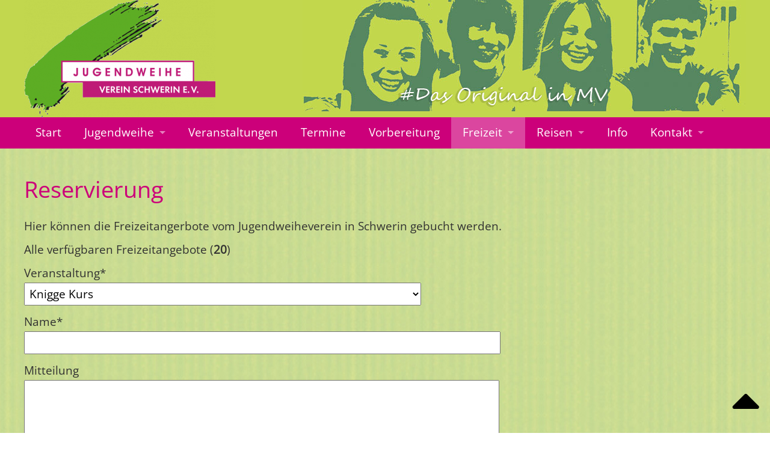

--- FILE ---
content_type: text/html; charset=UTF-8
request_url: https://www.jugendweihe-schwerin.de/freizeit/reservierung.html?goid=26
body_size: 5857
content:
<!DOCTYPE html>
<html lang="de">
<head>
<meta charset="UTF-8">
<title>Reservierung - Jugendweihe-Verein Schwerin e.V.</title>
<base href="https://www.jugendweihe-schwerin.de/">
<meta name="robots" content="index,follow">
<meta name="description" content="Reservierung">
<meta name="generator" content="Contao Open Source CMS">
<link rel="canonical" href="https://www.jugendweihe-schwerin.de/freizeit/reservierung.html">
<link rel="stylesheet" href="assets/css/reset.min.css,layout.min.css,mobile-menu.min.css,colorbox.min.cs...-ced64416.css"><script src="assets/js/jquery.min.js,mobile-menu.jquery.min.js,cookiebar.min.js-27daad8d.js"></script><link rel="stylesheet" href="https://pro.fontawesome.com/releases/v5.10.0/css/all.css" />
<meta name="viewport" content="width=device-width,initial-scale=1.0">
</head>
<body id="top">
<div id="wrapper">
<header id="header">
<div class="inside">
<div id="head1"><div class="inside"><div class="ce_image block" id="logo">
<figure class="image_container">
<a href="jugendweihe-schwerin.html" title="Jugendweihe in Schwerin">
<img src="files/themes/theme-jugendweihe-schwerin/lvw_sn_logo_4c.png" width="318" height="195" alt="Jugendweihe in Schwerin">
</a>
</figure>
</div>
</div></div>
<div id="hauptnavigation">
<!-- indexer::stop -->
<nav class="mod_navigation block">
<a href="freizeit/reservierung.html?goid=26#skipNavigation3" class="invisible">Navigation überspringen</a>
<ul class="level_1 sf-menu">
<li class="first"><a href="start.html" title="Start - Jugendweihe in Schwerin" class="first">Start</a></li>
<li class="submenu"><a href="jugendweihe.html" title="Jugendweihe" class="submenu" aria-haspopup="true">Jugendweihe</a>
<ul class="level_2 sf-menu">
<li class="first"><a href="beginn.html" title="Beginn" class="first">Beginn</a></li>
<li class="last"><a href="vertrag.html" title="Vertrag" class="last">Vertrag</a></li>
</ul>
</li>
<li><a href="veranstaltungen.html" title="Veranstaltungen">Veranstaltungen</a></li>
<li><a href="termine.html" title="Termine">Termine</a></li>
<li><a href="vorbereitung.html" title="Vorbereitung">Vorbereitung</a></li>
<li class="submenu trail"><a href="freizeit.html" title="Freizeit" class="submenu trail" aria-haspopup="true">Freizeit</a>
<ul class="level_2 sf-menu">
<li class="active first"><strong class="active first">Reservierung</strong></li>
<li class="sibling last"><a href="freizeit/liste.html" title="Liste" class="sibling last">Liste</a></li>
</ul>
</li>
<li class="submenu"><a href="reisen.html" title="Reisen" class="submenu" aria-haspopup="true">Reisen</a>
<ul class="level_2 sf-menu">
<li class="first"><a href="reisen/tagesfahrten.html" title="Tagesfahrten" class="first">Tagesfahrten</a></li>
<li class="last"><a href="reisen.html" title="Mehrtagesfahrten" class="last">Mehrtagesfahrten</a></li>
</ul>
</li>
<li><a href="info.html" title="Info">Info</a></li>
<li class="submenu last"><a href="kontakt.html" title="Kontakt" class="submenu last" aria-haspopup="true">Kontakt</a>
<ul class="level_2 sf-menu">
<li class="first last"><a href="kontakt/vielen-dank/newsletter.html" title="Newsletter" class="first last">Newsletter</a></li>
</ul>
</li>
</ul>
<span id="skipNavigation3" class="invisible"></span>
</nav>
<!-- indexer::continue -->
</div>
<!-- indexer::stop -->
<div class="mod_mobile_menu block" id="navigationmobil">
<div id="mobile-menu-22-trigger" class="mobile_menu_trigger">
<span id="menue" title="Navigation">☰</span></div>
<div id="mobile-menu-22" class="mobile_menu">
<div class="inner">
<div>
<!-- indexer::stop -->
<nav class="mod_navigation block">
<a href="freizeit/reservierung.html?goid=26#skipNavigation23" class="invisible">Navigation überspringen</a>
<ul class="level_1 sf-menu sf-vertical">
<li class="first"><a href="start.html" title="Start - Jugendweihe in Schwerin" class="first">Start</a></li>
<li class="submenu"><a href="jugendweihe.html" title="Jugendweihe" class="submenu" aria-haspopup="true">Jugendweihe</a>
<ul class="level_2 sf-menu sf-vertical">
<li class="first"><a href="beginn.html" title="Beginn" class="first">Beginn</a></li>
<li class="last"><a href="vertrag.html" title="Vertrag" class="last">Vertrag</a></li>
</ul>
</li>
<li><a href="veranstaltungen.html" title="Veranstaltungen">Veranstaltungen</a></li>
<li><a href="termine.html" title="Termine">Termine</a></li>
<li><a href="vorbereitung.html" title="Vorbereitung">Vorbereitung</a></li>
<li class="submenu trail"><a href="freizeit.html" title="Freizeit" class="submenu trail" aria-haspopup="true">Freizeit</a>
<ul class="level_2 sf-menu sf-vertical">
<li class="active first"><strong class="active first">Reservierung</strong></li>
<li class="sibling last"><a href="freizeit/liste.html" title="Liste" class="sibling last">Liste</a></li>
</ul>
</li>
<li class="submenu"><a href="reisen.html" title="Reisen" class="submenu" aria-haspopup="true">Reisen</a>
<ul class="level_2 sf-menu sf-vertical">
<li class="first"><a href="reisen/tagesfahrten.html" title="Tagesfahrten" class="first">Tagesfahrten</a></li>
<li class="last"><a href="reisen.html" title="Mehrtagesfahrten" class="last">Mehrtagesfahrten</a></li>
</ul>
</li>
<li><a href="info.html" title="Info">Info</a></li>
<li class="submenu last"><a href="kontakt.html" title="Kontakt" class="submenu last" aria-haspopup="true">Kontakt</a>
<ul class="level_2 sf-menu sf-vertical">
<li class="first last"><a href="kontakt/vielen-dank/newsletter.html" title="Newsletter" class="first last">Newsletter</a></li>
</ul>
</li>
</ul>
<span id="skipNavigation23" class="invisible"></span>
</nav>
<!-- indexer::continue -->
<!-- indexer::stop -->
<nav class="mod_customnav block">
<a href="freizeit/reservierung.html?goid=26#skipNavigation24" class="invisible">Navigation überspringen</a>
<ul class="level_1 sf-menu sf-vertical">
<li class="first"><a href="impressum.html" title="Impressum" class="first">Impressum</a></li>
<li><a href="datenschutz.html" title="Datenschutz">Datenschutz</a></li>
<li class="last"><a href="rechtshinweise.html" title="Rechtshinweise" class="last">Rechtshinweise</a></li>
</ul>
<span id="skipNavigation24" class="invisible"></span>
</nav>
<!-- indexer::continue -->
</div>
<button class="schliessen" data-mobile-menu="close" title="schließen">x</button>    </div>
</div>
<script>(function($){$('#mobile-menu-22').mobileMenu({'animation':!0,'animationSpeed':500,'breakPoint':955,'offCanvas':!1,'overlay':!0,'disableNavigation':!1,'parentTogglers':!1,'closeOnLinkClick':!1,'keepInPlace':!1,'position':'left','size':'90','trigger':$('#mobile-menu-22-trigger')})})(jQuery)</script>
</div>
<!-- indexer::continue -->
</div>
</header>
<div id="container">
<main id="main">
<div class="inside">
<div class="mod_article block" id="article-19">
<div class="ce_text block">
<h1>Reservierung</h1>
<p>Hier können die Freizeitangerbote vom Jugendweiheverein in Schwerin gebucht werden.</p>
</div>
<p>Alle verfügbaren Freizeitangebote (<strong>20</strong>)</p>
<form method="post" enctype="application/x-www-form-urlencoded">
<div class="formbody">
<div class="widget widget-select select mandatory">
<label for="ctrl_1" class="mandatory">
<span class="invisible">Pflichtfeld </span>Veranstaltung<span class="mandatory">*</span>
</label>
<select name="veranstaltung" id="ctrl_9" class="select mandatory" required >
<option value="4"  >Erlebnis Sternwarte - Himmlisches und Teuflisches</option>
<option value="5"  >Polizist - ein Beruf für mich?</option>
<option value="6"  >Jugendweihe - was ist das eigentlich?</option>
<option value="7"  >&#34; Fahrerlaubnis erteilt - Verantwortung inklusive !&#34;</option>
<option value="8"  >Ab 14 wird´s ernst: Strafbare Handlungen und die Konsequenzen!</option>
<option value="9"  >Raus von zu Haus und auf ins Ausland?!</option>
<option value="10"  >B I Z - was ist das?</option>
<option value="13"  >TV live</option>
<option value="14"  >Fernsehen selbst machen - Aber wie?</option>
<option value="15"  >Theaterführung – ein Blick hinter die Kulissen</option>
<option value="17"  >Frisuren und Makeup - Orientalischer Friseur</option>
<option value="18"  >K-POP. HIP-HOP, Breakdance</option>
<option value="20"  >Töpferkurs</option>
<option value="21"  >Bowling ist Spiel, Unterhaltung und Sport</option>
<option value="22"  >Verteidige Dich- Selbstverteidigung für Mädchen</option>
<option value="23"  >Blitz-Defence der EWTO - der beste Schutz</option>
<option value="24"  >Tiffany-Glaskunst</option>
<option value="25"  >Ausbildungsperspektiven Helios Schwerin</option>
<option value="26" selected >Knigge Kurs</option>
<option value="30"  >DIY-Kerzenständer Resin / Kerzendruck</option>
</select>
</div>
<div class="widget widget-text mandatory">
<label for="ctrl_1" class="mandatory">
<span class="invisible">Pflichtfeld </span>Name<span class="mandatory">*</span>
</label>
<input type="text" name="name" id="ctrl_1" class="text mandatory" value="" required>
</div>
<div class="widget widget-textarea mandatory">
<label for="ctrl_2" class="mandatory">
Mitteilung
</label>
 <textarea name="mitteilung" id="ctrl_2" class="textarea mandatory" rows="4" cols="40" ></textarea>
</div>
<div class="widget widget-text mandatory">
<label for="ctrl_3" class="mandatory">
<span class="invisible">Pflichtfeld </span>E-Mail<span class="mandatory">*</span>
</label>
<input type="email" name="email" id="ctrl_3" class="text mandatory" value=""  required >
</div>
<p class="abstand_oben">Die Übermittlung Ihrer Daten erfolgt freiwillig und auf Basis unserer <a href="datenschutz.html" title="Datenschutzerklärung">Datenschutzerklärung</a>, diese werden akzeptiert:</p>
<input type="hidden" name="REQUEST_TOKEN" value="">
<div class="widget widget-submit">
<input type="submit" name="anmelden" id="ctrl_3" class="text mandatory" value="anmelden ..." required>
</div>
</div>
</form>
</div>
</div>
</main>
</div>
<footer id="footer">
<div class="inside">
<div class="fotogalerie"><div class="ce_text box1 block">
<h5>Metadaten</h5>
<ol>
<li><a title="Impressum" href="impressum.html">Impressum</a>, <a title="Datenschutz" href="datenschutz.html">Datenschutz</a>, <a title="Rechtshinweise" href="rechtshinweise.html">Rechtshinweise</a>,</li>
<li>AGB, Satzung,
<!-- indexer::stop -->
<div class="mod_cookiebarOpener block">
<a href="javascript:;" title="Einstellungen in der Cookiebar" onclick="cookiebar.show();" rel="noreferrer noopener">Cookiebar</a>
</div>
<!-- indexer::continue -->
</li>
</ol>
<h5><br>Kontakt</h5>
<p><em class="fa fa-home fa-2x fa-fw"> </em> Klöresgang 8-10, 19053 <a title="Schwerin - unser Standort in Zentrum der Landeshauptstadt" href="https://maps.app.goo.gl/evdU9h2W8cTTmMDVA" target="_blank" rel="noopener">Schwerin</a></p>
<ol>
<li><span class="tab">Tel.:</span> <a title="Handynummer vom Jugendweiheverein in Schwerin" href="tel:+4915209296939">01520 9296939</a></li>
<li><span class="tab">E-Mail:</span> <a href="&#109;&#97;&#105;&#108;&#116;&#111;&#58;&#105;&#x6E;&#102;&#x6F;&#64;&#x6A;&#117;&#x67;&#101;&#x6E;&#100;&#x77;&#101;&#x69;&#104;&#x65;&#45;&#x73;&#99;&#x68;&#119;&#x65;&#114;&#x69;&#110;&#x2E;&#100;&#x65;" class="email">&#105;&#x6E;&#102;&#x6F;&#64;&#x6A;&#117;&#x67;&#101;&#x6E;&#100;&#x77;&#101;&#x69;&#104;&#x65;&#45;&#x73;&#99;&#x68;&#119;&#x65;&#114;&#x69;&#110;&#x2E;&#100;&#x65;</a></li>
</ol>
</div>
<div class="ce_text box1 block">
<h5>Lageplan und Routenplaner</h5>
<div>Unser Standort direkt im Zentrum von Schwerin</div>
<div>&nbsp;</div>
<div class="grau"><iframe data-ccb-id="4"  src="cookiebar/block/de/4?redirect=https%3A%2F%2Fwww.google.com%2Fmaps%2Fembed%3Fpb%3D%211m18%211m12%211m3%211d75711.9500075988%212d11.327509574796231%213d53.629167272257526%212m3%211f0%212f0%213f0%213m2%211i1024%212i768%214f13.1%213m3%211m2%211s0x47adda1fb43d00fb%253A0xd8411a1dab0cd050%212sKl%25C3%25B6resgang%25208%2520-%252010%252C%252019053%2520Schwerin%215e0%213m2%211sde%212sde%214v1705916650450%215m2%211sde%212sde" data-src="https://www.google.com/maps/embed?pb=!1m18!1m12!1m3!1d75711.9500075988!2d11.327509574796231!3d53.629167272257526!2m3!1f0!2f0!3f0!3m2!1i1024!2i768!4f13.1!3m3!1m2!1s0x47adda1fb43d00fb%3A0xd8411a1dab0cd050!2sKl%C3%B6resgang%208%20-%2010%2C%2019053%20Schwerin!5e0!3m2!1sde!2sde!4v1705916650450!5m2!1sde!2sde" width="" height="" style="border:0;" allowfullscreen="" loading="lazy" referrerpolicy="no-referrer-when-downgrade"></iframe></div>
</div>
</div>
<div class="nach_oben_link">
<a href="freizeit/reservierung.html?goid=26#top" title="nach oben..."><em class="fa fa-caret-up fa-2x "></em></a>
</div><!-- indexer::stop -->
<div class="mod_visitors_fe_all mod_visitors block" id="statistik">
<span class="visitor_count invisible"><!-- not counted --></span>
<div class="visitor_name"       ><div id="VisitorsNameLegend"></div><div id="VisitorsName"       >Statistik - Jugendweihe Schwerin</div></div>
<div class="visitor_useronline" ><div id="VisitorsOnlineCountLegend">Online:</div><div id="VisitorsOnlineCount">3</div></div>
<div class="visitor_visitstoday"><div id="TodayVisitCountLegend">Besucher heute:</div><div id="TodayVisitCount"    >14</div></div>
<div class="visitor_visitstotal"><div id="TotalVisitCountLegend">Besucher gesamt:</div><div id="TotalVisitCount"    >37927</div></div>
<div class="visitor_hitstoday"  ><div id="TodayHitCountLegend">Zugriffe heute:</div><div id="TodayHitCount"      >38</div></div>
<div class="visitor_hitstotal"  ><div id="TotalHitCountLegend">Zugriffe gesamt:</div><div id="TotalHitCount"      >98187</div></div>
<div class="visitor_visitsyesterday"><div id="YesterdayVisitCountLegend">Besucher gestern:</div><div id="YesterdayVisitCount">41</div></div>
<div class="visitor_hitsyesterday"  ><div id="YesterdayHitCountLegend">Zugriffe gestern:</div><div id="YesterdayHitCount">116</div></div>
<div class="visitor_pagehits"><div id="PageHitCountLegend">Seitenzugriffe:</div><div id="PageHitCount">5464</div></div>
<div class="visitor_average" ><div id="AverageVisitsLegend">Besucher pro Tag:&nbsp;&Oslash;</div><div id="AverageVisits">59</div></div>
<script>document.addEventListener('DOMContentLoaded',function(){var iWidth=window.innerWidth||(window.document.documentElement.clientWidth||window.document.body.clientWidth);var iHeight=window.innerHeight||(window.document.documentElement.clientHeight||window.document.body.clientHeight);var sWidth=screen.width;var sHeight=screen.height;var visitorurl='visitors/scco?vcid=1&scrw='+sWidth+'&scrh='+sHeight+'&scriw='+iWidth+'&scrih='+iHeight+'';try{fetch(visitorurl,{method:'GET',headers:{'X-Requested-With':'XMLHttpRequest',}}).catch(error=>console.error('error:',error))}catch(r){return}})</script>
</div>
<!-- indexer::continue -->            </div>
</footer>
</div>
<script src="assets/colorbox/js/colorbox.min.js?v=1.6.4.2"></script>
<script>jQuery(function($){$('a[data-lightbox]').map(function(){$(this).colorbox({loop:!1,rel:$(this).attr('data-lightbox'),maxWidth:'95%',maxHeight:'95%'})})})</script>
<script src="js/superfish.js"></script>
<script src="js/hoverIntent.js"></script>
<script src="js/jquery.sticky.js" type="text/javascript"></script>
<script>$(document).ready(function(){$("#hauptnavigation").sticky({topSpacing:0,className:'sticky_animation'});$('div.nach_oben_link').click(function(){$('html, body').animate({scrollTop:'0px'},1000);return!1});jQuery('ul.sf-menu').superfish({autoArrows:!0})})</script>
<script type="application/ld+json">
{
    "@context": "https:\/\/schema.org",
    "@graph": [
        {
            "@type": "WebPage"
        }
    ]
}
</script>
<script type="application/ld+json">
{
    "@context": "https:\/\/schema.contao.org",
    "@graph": [
        {
            "@type": "Page",
            "fePreview": false,
            "groups": [],
            "noSearch": false,
            "pageId": 21,
            "protected": false,
            "title": "Reservierung"
        }
    ]
}
</script><!-- indexer::stop -->
<div  class="contao-cookiebar cc-wrap cookiebar_default_deny cc-top" role="complementary" aria-describedby="cookiebar-desc" data-nosnippet>
<div class="cc-inner" aria-live="assertive" role="alert">
<div id="cookiebar-desc" class="cc-head">
<p>Diese Cookies sind für eine gute Funktionalität unserer Website erforderlich und können in unserem System nicht ausgeschaltet werden.</p>                    </div>
<div class="cc-groups">
<div class="cc-group">
<input type="checkbox" name="group[]" id="g2" value="2" data-toggle-cookies>
<label for="g2" class="group">Nicht notwendige Cookies</label>
<button class="cc-detail-btn cc-focus" data-toggle-group aria-expanded="false" aria-controls="cg2">
<span>Details einblenden<span class="cc-invisible"> für Nicht notwendige Cookies</span></span>
<span>Details ausblenden<span class="cc-invisible"> für Nicht notwendige Cookies</span></span>
</button>
<div id="cg2" class="cc-cookies toggle-group">
<p>Nicht notwendige Cookies erleichtern die Bedienbarkeit der Website.</p>                                                            <div class="cc-cookie">
<input type="checkbox" name="cookie[]" id="c4" value="4">
<label for="c4" class="cookie">Google Maps</label>
<div class="cc-cookie-info">
<div><span>Anbieter:</span> Google</div>
</div>
</div>
</div>
</div>
<div class="cc-group">
<input type="checkbox" name="group[]" id="g1" value="1" data-toggle-cookies disabled checked>
<label for="g1" class="group">Essenziell</label>
<button class="cc-detail-btn cc-focus" data-toggle-group aria-expanded="false" aria-controls="cg1">
<span>Details einblenden<span class="cc-invisible"> für Essenziell</span></span>
<span>Details ausblenden<span class="cc-invisible"> für Essenziell</span></span>
</button>
<div id="cg1" class="cc-cookies toggle-group">
<div class="cc-cookie">
<input type="checkbox" name="cookie[]" id="c2" value="2" disabled checked>
<label for="c2" class="cookie">Contao HTTPS CSRF Token</label>
<p>Schützt vor Cross-Site-Request-Forgery Angriffen.</p>                                                                            <div class="cc-cookie-info">
<div><span>Speicherdauer:</span> Dieses Cookie bleibt nur für die aktuelle Browsersitzung bestehen.</div>
</div>
</div>
<div class="cc-cookie">
<input type="checkbox" name="cookie[]" id="c3" value="3" disabled checked>
<label for="c3" class="cookie">PHP SESSION ID</label>
<p>Speichert die aktuelle PHP-Session.</p>                                                                            <div class="cc-cookie-info">
<div><span>Speicherdauer:</span> Dieses Cookie bleibt nur für die aktuelle Browsersitzung bestehen.</div>
</div>
</div>
</div>
</div>
</div>
<div class="cc-footer ">
<button class="cc-btn cc-focus save" data-save>Auswahl speichern</button>
<button class="cc-btn cc-focus success" data-accept-all>Alle akzeptieren</button>
<button class="cc-btn cc-focus deny" data-deny-all>Alle ablehnen</button>
</div>
<div class="cc-info">
<p>Unsere <a title="Datenschutzerklärung" href="datenschutz.html">Datenschutzerklärung</a>.</p>                                    </div>
</div>
</div>
<!-- indexer::continue -->
<script>var cookiebar=new ContaoCookiebar({configId:1,pageId:1,hideOnInit:0,blocking:0,focusTrap:1,version:1,lifetime:63072000,consentLog:0,token:'ccb_contao_token',doNotTrack:0,currentPageId:21,excludedPageIds:null,cookies:{"4":{"id":4,"type":"iframe","checked":!1,"token":null,"resources":[],"priority":0,"scripts":[],"iframeType":"vendortype"}},configs:[],texts:{acceptAndDisplay:'Akzeptieren und anzeigen'}})</script></body>
</html>

--- FILE ---
content_type: text/html; charset=UTF-8
request_url: https://www.jugendweihe-schwerin.de/cookiebar/block/de/4?redirect=https%3A%2F%2Fwww.google.com%2Fmaps%2Fembed%3Fpb%3D%211m18%211m12%211m3%211d75711.9500075988%212d11.327509574796231%213d53.629167272257526%212m3%211f0%212f0%213f0%213m2%211i1024%212i768%214f13.1%213m3%211m2%211s0x47adda1fb43d00fb%253A0xd8411a1dab0cd050%212sKl%25C3%25B6resgang%25208%2520-%252010%252C%252019053%2520Schwerin%215e0%213m2%211sde%212sde%214v1705916650450%215m2%211sde%212sde
body_size: 1082
content:
<!DOCTYPE html>
<html lang="de">
<head>
            <meta name="robots" content="noindex,nofollow" />
        <style>
            .ccb-element-blocker {
                font-size: 14px;
                font-family: sans-serif;
                text-align: center;
                color: #6f6f6f;
            }
            .ccb-element-blocker .cc-icon {
                position: relative;
                width: 220px;
                height: 110px;
                margin: 0 auto 8px;
            }
            .ccb-element-blocker .cc-icon:after {
                content: "";
                position: absolute;
                left: 0;
                top: 0;
                bottom: 0;
                right: 0;
                background-position: center center;
                background-size: contain;
                background-repeat: no-repeat;
                background-image: url("/bundles/contaocookiebar/images/default.png");
            }
            .ccb-element-blocker .cc-icon.vimeo:after {
                background-image: url("/bundles/contaocookiebar/images/vimeo.png");
            }
            .ccb-element-blocker .cc-icon.youtube:after {
                background-image: url("/bundles/contaocookiebar/images/youtube.png");
            }
            .ccb-element-blocker .cc-icon.googlemaps:after {
                background-image: url("/bundles/contaocookiebar/images/googlemaps.png");
            }
            .ccb-element-blocker .cc-icon.openstreetmap:after {
                background-image: url("/bundles/contaocookiebar/images/openstreetmap.png");
            }
            .ccb-element-blocker .cc-title{
                font-weight: bold;
            }
            .ccb-element-blocker .cc-btn{
                display: inline-block;
                cursor: pointer;
                padding: 8px 14px;
                font-size: 15px;
                outline: 0 none;
                border: 1px solid #cfcfcf;
                border-radius: 4px;
                color: #444;
                background: #f5f5f5;
            }
            .ccb-element-blocker .cc-btn:hover{
                background: #ececec;
            }
        </style>
        <script>
            // Check if the cookie bar is ready, otherwise respond to document load (#148)
            if(parent.cookiebar){
                redirectIfNecessary()
            }else{
                parent.addEventListener('load', () => {
                    redirectIfNecessary()
                })
            }

            function redirectIfNecessary(){
                if(parent.cookiebar.issetCookie(4)){
                    const decoder = document.createElement('textarea');
                    decoder.innerHTML = 'https://www.google.com/maps/embed?pb=!1m18!1m12!1m3!1d75711.9500075988!2d11.327509574796231!3d53.629167272257526!2m3!1f0!2f0!3f0!3m2!1i1024!2i768!4f13.1!3m3!1m2!1s0x47adda1fb43d00fb%3A0xd8411a1dab0cd050!2sKl%C3%B6resgang%208%20-%2010%2C%2019053%20Schwerin!5e0!3m2!1sde!2sde!4v1705916650450!5m2!1sde!2sde';
                    window.frameElement.src = 'https://www.google.com/maps/embed?pb=!1m18!1m12!1m3!1d75711.9500075988!2d11.327509574796231!3d53.629167272257526!2m3!1f0!2f0!3f0!3m2!1i1024!2i768!4f13.1!3m3!1m2!1s0x47adda1fb43d00fb%3A0xd8411a1dab0cd050!2sKl%C3%B6resgang%208%20-%2010%2C%2019053%20Schwerin!5e0!3m2!1sde!2sde!4v1705916650450!5m2!1sde!2sde';
                    window.location.href = decoder.value;
                }
            }
        </script>
    </head>
<body>
            <div class="ccb-element-blocker iframe">
                            <div class="cc-icon vendortype"></div>
                <div class="cc-title">Google Maps</div>
                <div class="cc-description"><p>Lageplan und Routenplaner</p></div>
                <button class="cc-btn cc-focus" onclick="parent.cookiebar.unblock(window.frames.frameElement, 4, 'https://www.google.com/maps/embed?pb=!1m18!1m12!1m3!1d75711.9500075988!2d11.327509574796231!3d53.629167272257526!2m3!1f0!2f0!3f0!3m2!1i1024!2i768!4f13.1!3m3!1m2!1s0x47adda1fb43d00fb%3A0xd8411a1dab0cd050!2sKl%C3%B6resgang%208%20-%2010%2C%2019053%20Schwerin!5e0!3m2!1sde!2sde!4v1705916650450!5m2!1sde!2sde')">Akzeptieren und anzeigen</button>
                    </div>
    </body>


--- FILE ---
content_type: text/css
request_url: https://www.jugendweihe-schwerin.de/assets/css/reset.min.css,layout.min.css,mobile-menu.min.css,colorbox.min.cs...-ced64416.css
body_size: 6651
content:
header,footer,nav,section,aside,main,article,figure,figcaption{display:block}body,div,h1,h2,h3,h4,h5,h6,p,blockquote,pre,code,ol,ul,li,dl,dt,dd,figure,table,th,td,form,fieldset,legend,input,textarea{margin:0;padding:0}table{border-spacing:0;border-collapse:collapse}caption,th,td{text-align:left;text-align:start;vertical-align:top}abbr,acronym{font-variant:normal;border-bottom:1px dotted #666;cursor:help}blockquote,q{quotes:none}fieldset,img,iframe{border:0}ul{list-style-type:none}sup{vertical-align:text-top}sub{vertical-align:text-bottom}del{text-decoration:line-through}ins{text-decoration:none}body{font:12px/1 "Lucida Grande","Lucida Sans Unicode",Verdana,sans-serif;color:#000}input,button,textarea,select{font-family:inherit;font-size:99%;font-weight:inherit}pre,code{font-family:Monaco,monospace}h1,h2,h3,h4,h5,h6{font-size:100%;font-weight:400}h1{font-size:1.8333em}h2{font-size:1.6667em}h3{font-size:1.5em}h4{font-size:1.3333em}table{font-size:inherit}caption,th{font-weight:700}a{color:#00f}h1,h2,h3,h4,h5,h6{margin-top:1em}h1,h2,h3,h4,h5,h6,p,pre,blockquote,table,ol,ul,form{margin-bottom:12px}
body,form,figure{margin:0;padding:0}img{border:0}header,footer,nav,section,aside,article,figure,figcaption{display:block}body{font-size:100.01%}select,input,textarea{font-size:99%}#container,.inside{position:relative}#main,#left,#right{float:left;position:relative}#main{width:100%}#left{margin-left:-100%}#right{margin-right:-100%}#footer{clear:both}#main .inside{min-height:1px}.ce_gallery>ul,.content-gallery>ul{margin:0;padding:0;overflow:hidden;list-style:none}.ce_gallery>ul li,.content-gallery>ul li{float:left}.ce_gallery>ul li.col_first,.content-gallery>ul li.col_first{clear:left}.float_left,.media--left>figure{float:left}.float_right,.media--right>figure{float:right}.block{overflow:hidden}.media{display:flow-root}.clear,#clear{height:.1px;font-size:.1px;line-height:.1px;clear:both}.invisible{border:0;clip:rect(0 0 0 0);height:1px;margin:-1px;overflow:hidden;padding:0;position:absolute;width:1px}.custom{display:block}#container:after,.custom:after{content:"";display:table;clear:both}
.mobile_menu{position:fixed;z-index:100;display:none}.mobile_menu .inner{height:100%;background:#000;overflow-y:scroll}.mobile_menu.active.position_left{box-shadow:2px 0 5px 0 rgba(0,0,0,.5)}.mobile_menu.active.position_top{box-shadow:0 2px 5px 0 rgba(0,0,0,.5)}.mobile_menu.active.position_right{box-shadow:-2px 0 5px 0 rgba(0,0,0,.5)}.mobile_menu.active.position_bottom{box-shadow:0 -2px 5px 0 rgba(0,0,0,.5)}.mobile_menu.active.no_shadow{box-shadow:none!important}.mobile_menu_trigger{display:none}.mobile_menu_wrapper{position:relative;width:100%;overflow:hidden}.mobile_menu_overlay{position:fixed;top:0;left:0;width:100%;height:100vh;z-index:99}.mobile_menu_overlay.background{background:rgba(0,0,0,.5)}.mobile_menu li.submenu_hide>ul{display:none}.mobile_menu li.submenu_show>ul{display:block}body.ie8 .mobile_menu,body.ie8 .mobile_menu_trigger,body.ie9 .mobile_menu,body.ie9 .mobile_menu_trigger{display:none!important}
#colorbox,#cboxOverlay,#cboxWrapper{position:absolute;top:0;left:0;z-index:9999;overflow:hidden;-webkit-transform:translate3d(0,0,0)}#cboxWrapper{max-width:none}#cboxOverlay{position:fixed;width:100%;height:100%}#cboxMiddleLeft,#cboxBottomLeft{clear:left}#cboxContent{position:relative}#cboxLoadedContent{overflow:auto;-webkit-overflow-scrolling:touch}#cboxTitle{margin:0}#cboxLoadingOverlay,#cboxLoadingGraphic{position:absolute;top:0;left:0;width:100%;height:100%}#cboxPrevious,#cboxNext,#cboxClose,#cboxSlideshow{cursor:pointer}.cboxPhoto{float:left;margin:auto;border:0;display:block;max-width:none;-ms-interpolation-mode:bicubic}.cboxIframe{width:100%;height:100%;display:block;border:0;padding:0;margin:0}#colorbox,#cboxContent,#cboxLoadedContent{box-sizing:content-box;-moz-box-sizing:content-box;-webkit-box-sizing:content-box}#cboxOverlay{background:#000;opacity:.9;filter:alpha(opacity = 90)}#colorbox{outline:0}#cboxContent{margin-top:20px;background:#000}.cboxIframe{background:#fff}#cboxError{padding:50px;border:1px solid #ccc}#cboxLoadedContent{border:5px solid #000;background:#fff}#cboxTitle{position:absolute;top:-20px;left:0;color:#ccc}#cboxCurrent{position:absolute;top:-20px;right:0;color:#ccc}#cboxLoadingGraphic{background:url(../../assets/colorbox/images/loading.gif) no-repeat center center}#cboxPrevious,#cboxNext,#cboxSlideshow,#cboxClose{border:0;padding:0;margin:0;overflow:visible;width:auto;background:0 0}#cboxPrevious:active,#cboxNext:active,#cboxSlideshow:active,#cboxClose:active{outline:0}#cboxSlideshow{position:absolute;top:-20px;right:90px;color:#fff}#cboxPrevious{position:absolute;top:50%;left:5px;margin-top:-32px;background:url(../../assets/colorbox/images/controls.png) no-repeat top left;width:28px;height:65px;text-indent:-9999px}#cboxPrevious:hover{background-position:bottom left}#cboxNext{position:absolute;top:50%;right:5px;margin-top:-32px;background:url(../../assets/colorbox/images/controls.png) no-repeat top right;width:28px;height:65px;text-indent:-9999px}#cboxNext:hover{background-position:bottom right}#cboxClose{position:absolute;top:5px;right:5px;display:block;background:url(../../assets/colorbox/images/controls.png) no-repeat top center;width:38px;height:19px;text-indent:-9999px}#cboxClose:hover{background-position:bottom center}
.cc-head>*:first-child{margin-top:0}.cc-head>*:last-child{margin-bottom:15px}.contao-cookiebar{--ccb-backdrop: rgba(0, 0, 0, .75);--ccb-anim-duration: .5s;--ccb-checked-clr: #399d32;--ccb-checked-bg: #dcf3db;--ccb-unchecked-clr: #9c9b99;--ccb-unchecked-bg: #fff;--ccb-disabled-clr: #c8c7c5;--ccb-disabled-bg: #f4f4f4;--ccb-focus-clr: #00a4f4;position:fixed;inset:0;z-index:9999;display:flex;align-items:var(--ccb-align, center);justify-content:var(--ccb-justify, center);letter-spacing:0;padding:15px;max-height:100dvh;box-sizing:border-box;pointer-events:none;overflow:hidden;color:var(--ccb-clr, #444)}.contao-cookiebar *{box-sizing:border-box}.contao-cookiebar p{color:var(--ccb-text, #868686);line-height:1.4}.contao-cookiebar label{position:relative;display:block;padding:8px 13px 8px 0;line-height:1.2rem}.contao-cookiebar label.group{font-weight:600}.contao-cookiebar input{position:absolute;width:1px;height:1px;outline:0 none;opacity:0}.contao-cookiebar input+label{padding:8px 13px 8px 45px;cursor:pointer}.contao-cookiebar input+label:before,.contao-cookiebar input+label:after{content:"";position:absolute;border-radius:10px}.contao-cookiebar input+label:before{top:7px;left:0;width:35px;height:18px;margin:0;box-sizing:content-box;background:var(--ccb-unchecked-bg);border:1px solid var(--ccb-unchecked-clr);transition:border-color .2s}.contao-cookiebar input+label:after{display:block;top:11px;left:4px;width:12px;height:12px;background:var(--ccb-unchecked-clr);transition:background .2s,margin-left .2s,padding .2s}.contao-cookiebar input+label:active:after{padding-left:5px}.contao-cookiebar input.cc-group-half+label:after{background:linear-gradient(to right, var(--ccb-unchecked-clr) 0%, var(--ccb-unchecked-clr) 50%, var(--ccb-checked-clr) 50%, var(--ccb-checked-clr) 100%)}.contao-cookiebar input:checked+label:after{background:var(--ccb-checked-clr);margin-left:17px}.contao-cookiebar input:checked+label:active:after{margin-left:12px}.contao-cookiebar input:checked+label:before{background:var(--ccb-checked-bg);border-color:var(--ccb-checked-clr)}.contao-cookiebar input:disabled+label{pointer-events:none}.contao-cookiebar input:disabled+label:after{background:var(--ccb-disabled-clr)}.contao-cookiebar input:disabled+label:before{background:var(--ccb-disabled-bg);border-color:var(--ccb-disabled-clr)}.contao-cookiebar input:focus-visible:not(.cc-hide-focus)+label:before{outline:3px dashed var(--ccb-focus-clr);outline-offset:2px}.contao-cookiebar .cc-btn{display:inline-block;cursor:pointer;width:100%;padding:8px 14px;margin-bottom:8px;font-size:15px;outline:0 none;border:1px solid var(--ccb-btn-bdr, #cfcfcf);border-radius:4px;color:var(--ccb-btn-clr, #444);background:var(--ccb-btn-bg, #f5f5f5)}.contao-cookiebar .cc-btn:hover,.contao-cookiebar .cc-btn:focus{background:var(--ccb-btn-bg-hvr, #ececec)}.contao-cookiebar .cc-btn:last-child{margin-bottom:0}.contao-cookiebar .grayscale{--ccb-btn-bg: #f1efef;--ccb-btn-bg-hvr: #ececec}.contao-cookiebar .grayscale .success{--ccb-btn-bg: #fbfbfb;--ccb-btn-bg-hvr: #f7f7f7}.contao-cookiebar .highlight .success{--ccb-btn-bg: #4e9e3e;--ccb-btn-bg-hvr: #4c933f;--ccb-btn-bdr: #3e7830;--ccb-btn-clr: #fff}.cc-focus:not(.cc-hide-focus):focus-visible{outline:3px dashed var(--ccb-focus-clr);outline-offset:-3px}.cc-invisible{border:0;clip:rect(0 0 0 0);height:1px;margin:-1px;overflow:hidden;padding:0;position:absolute;width:1px;float:left}.cc-inner{display:inline-block;overflow-y:auto;max-height:100%;max-width:100%;padding:23px;border-radius:3px;opacity:0;pointer-events:none;visibility:hidden;font-size:1rem;text-align:left;background:var(--ccb-bg, #fff);box-shadow:var(--ccb-box-shadow, rgba(99, 99, 99, 0.2)) 0 2px 8px 0;animation:var(--ccb-anim, cookiebar-middle-in) var(--ccb-anim-duration) ease-in-out forwards}.cc-group{position:relative;border:1px solid var(--ccb-bdr, #d0d0d0);border-radius:5px;margin-bottom:10px}.cc-cookie-info{font-size:.875rem;background:var(--ccb-info-bg, #fff);border:1px solid var(--ccb-info-bdr, #efefef);padding:10px;border-radius:5px}.cc-cookie-info>div>span{font-weight:600}.cc-cookie-info>div+div{margin-top:5px;word-wrap:break-word}.cc-cookie-info+button.cc-detail-btn-details{margin-top:15px}.cc-cookies{background:var(--ccb-cookies-bg, #fbfbfb);border-radius:0 0 5px 5px}.cc-cookies>p{font-size:.875rem}.cc-cookies>p,.cc-cookies>.cc-cookie{margin:0;padding:15px;border-top:1px solid var(--ccb-cookies-bdr, #fbfbfb)}.cc-cookie label.cookie+*{margin-top:10px}.cc-cookie p{margin:0 0 15px;font-size:.875rem}.cc-cookie-desc p{margin-bottom:0}.cc-footer,.cc-info{text-align:center}.cc-info{margin-top:15px}.cc-info>p{font-size:.875rem}.cc-info>a{display:inline-block;font-size:.813rem;color:var(--ccb-detail-clr, #a2a2a2);text-decoration:none}.cc-info>a:hover{color:var(--ccb-detail-clr-hvr, #717171)}.cc-info>a+a:before{display:inline-block;content:"·";margin-right:5px}.cc-active .cc-inner{opacity:1;pointer-events:auto;visibility:visible}.cc-active.cc-blocked{pointer-events:auto;animation:cookiebar-overlay-in var(--ccb-anim-duration) ease-in-out forwards}.cc-saved.cc-inner{opacity:0;pointer-events:none;visibility:hidden}.cc-saved.cc-blocked{pointer-events:none;animation:cookiebar-overlay-out var(--ccb-anim-duration) ease-in-out forwards}.cc-left{--ccb-justify: flex-start}.cc-right{--ccb-justify: flex-end}.cc-top{--ccb-align: flex-start}.cc-top.cc-active{--ccb-anim: cookiebar-top-in}.cc-top.cc-saved{--ccb-anim: cookiebar-top-out}.cc-middle.cc-active{--ccb-anim: cookiebar-middle-in}.cc-middle.cc-saved{--ccb-anim: cookiebar-middle-out}.cc-bottom{--ccb-align: flex-end}.cc-bottom.cc-active{--ccb-anim: cookiebar-bottom-in}.cc-bottom.cc-saved{--ccb-anim: cookiebar-bottom-out}@media(min-width: 768px){.contao-cookiebar .cc-btn{width:auto;margin-bottom:0}.cc-inner{max-width:var(--ccb-max-width, 750px)}}@media(forced-colors){.contao-cookiebar input+label:after{border:1px solid currentColor}.cc-inner{border:1px solid currentColor}input.cc-group-half+label:after{margin-left:9px}}@media(prefers-reduced-motion){.contao-cookiebar{--ccb-anim-duration: 2s}}@media print{.contao-cookiebar{opacity:0}}@keyframes cookiebar-overlay-in{0%{background:rgba(0,0,0,0)}to{background:var(--ccb-backdrop)}}@keyframes cookiebar-overlay-out{0%{background:var(--ccb-backdrop)}to{background:rgba(0,0,0,0);visibility:hidden}}@keyframes cookiebar-top-in{0%{opacity:0;transform:translateY(-100%)}to{opacity:1;transform:translateY(0)}}@keyframes cookiebar-top-out{0%{opacity:1;visibility:visible;transform:translateY(0)}to{opacity:0;visibility:hidden;transform:translateY(-100%)}}@keyframes cookiebar-middle-in{0%{opacity:0;transform:scale(0)}to{opacity:1;transform:scale(1)}}@keyframes cookiebar-middle-out{0%{opacity:1;visibility:visible;transform:scale(1)}to{opacity:0;visibility:hidden;transform:scale(0)}}@keyframes cookiebar-bottom-in{0%{opacity:0;transform:translateY(100%)}to{opacity:1;transform:translateY(0)}}@keyframes cookiebar-bottom-out{0%{opacity:1;visibility:visible;transform:translateY(0)}to{opacity:0;visibility:hidden;transform:translateY(100%)}}.cc-group{display:flex;flex-wrap:wrap;justify-content:space-between;align-content:center}.cc-group>label{flex-grow:1;margin:5px 0 5px 10px}.cc-cookies{display:none;width:100%}.cc-detail-btn{padding:8px 10px;line-height:1.2rem}.cc-detail-btn-details{text-decoration:underline;padding:0;margin:0 0 10px}.cc-detail-btn,.cc-detail-btn-details{display:inline-block;color:var(--ccb-detail-clr, #a2a2a2);border:0 none;outline:0 none;background:rgba(0,0,0,0);font-size:13px;letter-spacing:0;text-transform:initial;cursor:pointer}.cc-detail-btn span:nth-child(2),.cc-detail-btn-details span:nth-child(2){display:none}.cc-detail-btn.cc-active span:nth-child(1),.cc-detail-btn-details.cc-active span:nth-child(1){display:none}.cc-detail-btn.cc-active span:nth-child(2),.cc-detail-btn-details.cc-active span:nth-child(2){display:inline}.cc-detail-btn:hover,.cc-detail-btn-details:hover{background:rgba(0,0,0,0);color:var(--ccb-detail-clr-hvr, #717171)}
/* superfish.css */
.sf-menu,.sf-menu *{margin:0;padding:0;list-style: none}.sf-menu li{position:relative}.sf-menu ul{top:100%;position:absolute;display:none;left: 0;z-index: 99}.sf-menu > li{float:left}.sf-menu li:hover > ul,.sf-menu li.sfHover > ul{display:block}.sf-menu a{position:relative;display:block}.sf-menu ul ul{top:0;left:100%}.sf-menu{float:left;margin:0}.sf-menu ul{min-width:12em;background-color:#cc007a;box-shadow: 2px 2px 6px rgba(0,0,0,.2);/* allow long menu items to determine submenu width */	*width: 12em;/* no auto sub width for IE7, see white-space comment below */}.sf-menu a{padding:.75em 1em;text-decoration:none;/* fallback colour must use full shorthand */zoom: 1;/* IE7 */}.sf-menu a{color: #fff !important;border: none !important}.sf-menu strong{display:block;padding:.75em 1em;background-color:rgba(255,255,255,.75);font-weight:normal;text-decoration:none;color:#cc007a;/* fallback colour must use full shorthand */zoom: 1;/* IE7 */}.sf-menu li{white-space:nowrap;/* no need for Supersubs plugin */	*white-space: normal;/* ...unless you support IE7 (let it wrap) */	-webkit-transition: background .2s;transition: background .2s}.sf-menu ul li{width:100%;display:block}.sf-menu ul ul li{background: #9AAEDB}.sf-menu li:hover,.sf-menu li.sfHover{background-color:rgba(255,255,255,.25);/* only transition out, not in */	-webkit-transition: none;transition: none}.sf-arrows .sf-with-ul{padding-right:2em;*padding-right: 0.5em;/* no CSS arrows for IE7 (lack pseudo-elements) */}.sf-arrows .sf-with-ul:after{width:0;height:0;top:50%;position:absolute;margin-top:-3px;content: '';right: 1em;/* order of following 3 rules important for fallbacks to work */	border: 5px solid transparent;border-top-color: #dFeEFF;/* edit this to suit design (no rgba in IE8) */	border-top-color: rgba(255,255,255,.5)}.sf-arrows > li > .sf-with-ul:focus:after,.sf-arrows > li:hover > .sf-with-ul:after,.sf-arrows > .sfHover > .sf-with-ul:after{border-top-color: white;/* IE8 fallback colour */}.sf-arrows ul .sf-with-ul:after{margin-top:-5px;margin-right:-3px;border-color: transparent;border-left-color: #dFeEFF;/* edit this to suit design (no rgba in IE8) */	border-left-color: rgba(255,255,255,.5)}.sf-arrows ul li > .sf-with-ul:focus:after,.sf-arrows ul li:hover > .sf-with-ul:after,.sf-arrows ul .sfHover > .sf-with-ul:after{border-left-color: white}
/* superfish-vertical.css */
.sf-vertical{/* If you want the width of the closed menu to expand to its  widest top-level menu item (like its "Supersubs" submenus do),  replace the width rule above with the following two rules. */  /**/}.sf-vertical ul{left:100%;top: 0}.sf-vertical > li{float:none}.sf-vertical li{width:100%}.sf-vertical.sf-arrows > li > .sf-with-ul:after{margin-top:-5px;margin-right:-3px;border-color: transparent;border-left-color: #dFeEFF;/* edit this to suit design (no rgba in IE8) */  border-left-color: rgba(255,255,255,.5)}.sf-vertical.sf-arrows li > .sf-with-ul:focus:after,.sf-vertical.sf-arrows li:hover > .sf-with-ul:after,.sf-vertical.sf-arrows .sfHover > .sf-with-ul:after{border-left-color: white}
/* basic.css */
@font-face{font-family: 'Open Sans' ;  font-style: normal;  font-weight: 400;  src: url('../../files/themes/fonts/open-sans-v34-latin-regular.eot'); /* IE9 Compat Modes */  src: local(''),       url('../../files/themes/fonts/open-sans-v34-latin-regular.eot?#iefix') format('embedded-opentype'), /* IE6-IE8 */       url('../../files/themes/fonts/open-sans-v34-latin-regular.woff2') format('woff2'), /* Super Modern Browsers */       url('../../files/themes/fonts/open-sans-v34-latin-regular.woff') format('woff'), /* Modern Browsers */       url('../../files/themes/fonts/open-sans-v34-latin-regular.ttf') format('truetype'), /* Safari, Android, iOS */       url('../../files/themes/fonts/open-sans-v34-latin-regular.svg#OpenSans') format('svg'); /* Legacy iOS */font-display: swap}body{background-image:url("../../files/themes/theme-jugendweihe-schwerin/hg-content-2.jpg");background-repeat:repeat;font-family: 'Open Sans', arial, verdana, sans-serif;font-size: 19px;font-weight: normal;color: #313131;line-height: 125%}h1{margin:0 0 2rem;font-size:200%;line-height:100%;color:#cc007a}h2{margin:2rem 0 1rem;font-size:175%;line-height:100%;color:#cc007a}h3{margin:0 0 1rem;font-size:175%;line-height:100%;color:#cc007a}h5{margin:1rem 0 .75rem;font-size:150%;line-height:100%;color:#cc007a}h6{margin:1rem 0 .5rem;font-size:125%;line-height:100%;color:#cc007a}a{font-weight:normal;text-decoration:none;color:#313131}a:link{border-bottom:1px dotted #313131;font-weight:normal;text-decoration:none;color:#000}a:visited{border-bottom:1px dotted #000;font-weight:normal;text-decoration:none;color:#313131}a:hover{border-bottom:1px solid #cc007a;font-weight:normal;text-decoration:none;color:#cc007a}a:active{border-bottom:1px dotted #313131;font-weight:normal;text-decoration:none;color:#313131}a:focus{border-bottom:1px dotted #000;font-weight:normal;text-decoration:none;color:#000}button{margin:1rem 0 2rem;padding:.5rem}figure a{border: none !important}iframe{width:100%;height:15rem}img{max-width:100%;vertical-align:bottom;height: auto}input{width:65%;margin:0 0 1rem;padding:.25rem}input[type='checkbox']{float:left;margin-top:.25rem;margin-right:.5rem;width: auto}input[type='submit']{float:left;margin-top:.5rem;width: auto}ol{margin:0 0 1rem;list-style-type:none}p{margin:0 0 1rem}ul{margin:0 0 1rem 1.5rem;list-style-type:circle}li{margin:0 0 .5rem}label{display:block;margin:0 0 .25rem}option{padding:.25rem}select{width:55%;margin:0 0 1rem;padding:.25rem}table{max-width:100%;border:1px solid}table tr:nth-child(even){background-color:rgba(255,255,255,.15)}table tr:hover{background-color:#fff}th{padding:.5rem;background-color:#ece9e9;font-weight:bold}td{padding:.5rem;border:1px solid #000}textarea{width:65%;height:15rem;margin:0 0 1rem;padding:.25rem}#cboxOverlay{background-color:rgba(0,0,0,.25)}#cboxTitle,#cboxCurrent{padding-right:.5rem;padding-left:.5rem;background-color:#000}#statistik{display:none}.ausgebucht ul::after{float:left;padding:.5rem;background-color:#cc007a;border-radius:.25rem;font-size:150%;font-weight:bold;color:#fff;text-transform:uppercase;letter-spacing:.25rem;content: "Ausgebucht"}.clearing{clear:both}.euf_overlay__content{width: 85% !important;max-width: 600px !important;padding: 1rem !important}.error{padding:.5rem;background-color:#cc007a;border:1px solid #fff;color:#fff}.fotogalerie{display: -webkit-flex; /* Safari */-webkit-justify-content: space-around; /* Safari 6.1+ */display: flex;justify-content: space-between;flex-wrap: wrap}.goverlay{background-color:rgba(0,0,0,.45)}.grau{filter: grayscale(100%); /* Standard */-webkit-filter: grayscale(100%); /* Webkit */filter: url(/elements/grayscale.svg#desaturate); /* Firefox 4-34 */filter: gray;  /* IE6-9 */-webkit-filter: grayscale(1); /* Old WebKit */}.grau:hover{filter: grayscale(0%);filter: none;-webkit-filter: grayscale(0); /* Old WebKit */}.hg1{background-color:#ece9e9}.meldung,.confirm{padding:.5rem;background-color:#c2d74e;border:1px solid #fff}.mod_article img{border-radius:.25rem}.mod_article ul{display:inline-block}.mod_newslist .layout_latest{margin-bottom:2rem}.mod_cookiebarOpener{overflow:visible;display:inline-block}.pagination{width:100%;float:left;padding:.5rem;background-color:#c2d74e;display: block !important}.pagination p{float:left;margin:0 1rem 0 0}.pagination ul{float:left;margin:0;list-style-type:none}.pagination ul li{float:left;margin:0 1rem 0 0;list-style-type:none}.print img{width:50px;height:50px;margin-bottom:.5rem;border:1px solid #313131}.print{right:0;top:0;position:absolute;border: none !important}.sticky-wrapper{height: auto !important}.tab{width:5rem;display:inline-block}.trail{background-color:rgba(255,255,255,.15)}
@media screen{
/* screen.css */
footer{background-color:#c2d74e}footer .inside{max-width:1200px;margin-right:auto;margin-left:auto;padding-top:1rem;padding-bottom:2rem}header{background-color:#c2d74e}#hauptnavigation{background-color:#cc007a;z-index: 1000}#hauptnavigation .block{overflow:visible;display: flex}#hauptnavigation nav{max-width:1200px;margin-right:auto;margin-left:auto}#head1{max-width:1200px;margin-right:auto;margin-left:auto;background:#c2d74e url("../../files/themes/theme-jugendweihe-schwerin/jugendweihe-mecklenburg-original.jpg") right top no-repeat}#logo{height:195px}#main{min-height:35rem;max-width:1200px;float:none;margin:3rem auto}.box1{width:50%;box-sizing: border-box}.box2{width:32%;padding:.5rem;background-color:rgba(255,255,255,.5);border-radius:.25rem .25rem .25rem 0;box-sizing: border-box}.box2:hover{background-color:#fff;transition: all .5s linear}.box2 img{width:100%;max-width: none}.box2 h6{padding-top:.5rem;padding-bottom:1rem;text-align:center;max-width: none}.fotogalerie{display: -webkit-flex; /* Safari */-webkit-justify-content: space-around; /* Safari 6.1+ */display: flex;justify-content: space-between;flex-wrap: wrap}.nach_oben_link{bottom:1rem;right:1rem;position:fixed;font-size:200%}.nach_oben_link a{border: none}
}
@media screen and (min-width: 600px){
/* screen2.css */
a[href^="tel"]{pointer-events:none; cusor:default; text-decoration:none;border: none}
}
@media screen and (max-width: 1235px){
/* tablet.css */
footer .inside{padding:1rem 1rem 2rem}#head1{padding-right:1rem;padding-left:1rem}#hauptnavigation nav{padding-right:1rem;padding-left:1rem}#main .inside{margin-right:auto;margin-left:auto;padding-right:1rem;padding-left:1rem}.sf-menu a{padding:.75em .15em}.sf-menu strong{padding:.75em .15em}
}
@media screen and (max-width: 955px){
/* pad.css */
#head1{background-image:url("../../files/themes/theme-jugendweihe-schwerin/jugendweihe-mecklenburg-original-klein.jpg");background-position:right top;background-repeat:no-repeat}#hauptnavigation{display:none}#logo img{width:225px;padding-top:.5rem}#menue{display:inline-block;padding-top:.85rem;padding-right:1rem;padding-bottom:.85rem;font-size:200%;color:#fff}#menue:hover{cursor: pointer}#navigationmobil{text-align:right;background-color:#cc007a}.mobile_menu .inner{background-color:#cc007a}.schliessen{right:2rem;top:0;position:fixed;padding-right:1rem;padding-left:1rem}.schliessen:hover{cursor: pointer}
}
@media screen and (max-width: 800px){
/* pad2.css */
h1{font-size:175%}h2{font-size:150%}h3{font-size:150%}input{width:100%}textarea{width:100%}.box1{width:100%;margin-bottom:2rem}.box2{width:48%}.float_left{float:none;display:block;margin:0 0 1rem}
}
@media screen and (max-width: 540px){
/* phone.css */
body{color: #000}h1{font-size:150%}#head1{background-image:url("../../files/themes/theme-jugendweihe-schwerin/jugendweihe-mecklenburg-original-kleiner.jpg");background-position:right top;background-repeat:no-repeat}
}
@media print{
/* print.css */
body{padding:1rem}footer{display:none}header{display:none}.widget-submit{display:none}.syndication{display:none}
}
